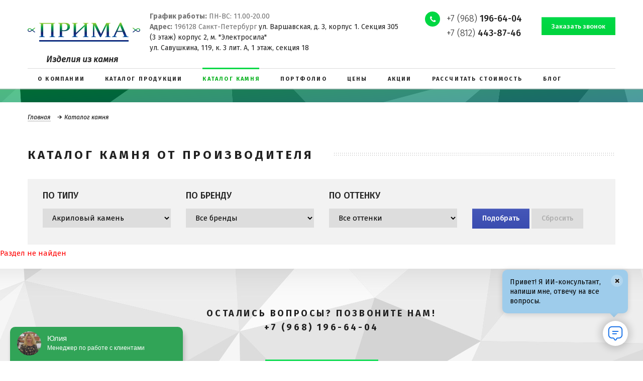

--- FILE ---
content_type: text/html; charset=UTF-8
request_url: https://spbprima.ru/katalog-kamnya/akrilovyy-kamen/tristone/
body_size: 9183
content:

   <!DOCTYPE html>
<html lang="ru" class="no-js">
<head>
    <meta charset="UTF-8">
    <meta http-equiv="X-UA-Compatible" content="IE=edge">
    <meta name="viewport" content="width=device-width, initial-scale=1, maximum-scale=1, user-scalable=no">
	<meta name="yandex-verification" content="126f8195d17b6d5b" />
    <title>Каталог камня - изготовление изделий в СПб от производителя</title>
    <link rel="shortcut icon" href="favicon.ico" type="image/x-icon">
    <link href="https://spbprima.ru/katalog-kamnya/akrilovyy-kamen/tristone/" rel="canonical">
    <meta name="robots" content="index, follow">
<meta name="keywords" content="каталог камня от производителя, каталог камней">
<meta name="description" content="Каталог камня - изделия из искусственного камня, натурального камня, кварцевого агломерата, фарфоровой керамики от производителя">
<link href="/bitrix/cache/css/s1/prima/kernel_main/kernel_main.css?176736924126562" type="text/css"   rel="stylesheet">
<link href="/bitrix/cache/css/s1/prima/page_64c3724e1738cffd4963021e54023f0c/page_64c3724e1738cffd4963021e54023f0c.css?1767372296265" type="text/css"   rel="stylesheet">
<link href="/bitrix/cache/css/s1/prima/template_50640f17b5bfdff28c94868edd704ea9/template_50640f17b5bfdff28c94868edd704ea9.css?1767444306151831" type="text/css"   data-template-style="true"  rel="stylesheet">
<script type="text/javascript">if(!window.BX)window.BX={};if(!window.BX.message)window.BX.message=function(mess){if(typeof mess=='object') for(var i in mess) BX.message[i]=mess[i]; return true;};</script>
<script type="text/javascript">(window.BX||top.BX).message({'JS_CORE_LOADING':'Загрузка...','JS_CORE_NO_DATA':'- Нет данных -','JS_CORE_WINDOW_CLOSE':'Закрыть','JS_CORE_WINDOW_EXPAND':'Развернуть','JS_CORE_WINDOW_NARROW':'Свернуть в окно','JS_CORE_WINDOW_SAVE':'Сохранить','JS_CORE_WINDOW_CANCEL':'Отменить','JS_CORE_WINDOW_CONTINUE':'Продолжить','JS_CORE_H':'ч','JS_CORE_M':'м','JS_CORE_S':'с','JSADM_AI_HIDE_EXTRA':'Скрыть лишние','JSADM_AI_ALL_NOTIF':'Показать все','JSADM_AUTH_REQ':'Требуется авторизация!','JS_CORE_WINDOW_AUTH':'Войти','JS_CORE_IMAGE_FULL':'Полный размер'});</script>
<script type="text/javascript">(window.BX||top.BX).message({'LANGUAGE_ID':'ru','FORMAT_DATE':'DD.MM.YYYY','FORMAT_DATETIME':'DD.MM.YYYY HH:MI:SS','COOKIE_PREFIX':'BITRIX_SM','SERVER_TZ_OFFSET':'10800','SITE_ID':'s1','SITE_DIR':'/','USER_ID':'','SERVER_TIME':'1768880493','USER_TZ_OFFSET':'0','USER_TZ_AUTO':'Y','bitrix_sessid':'61d9c75484a37746988f282efd69102b'});</script>


<script type="text/javascript"  src="/bitrix/cache/js/s1/prima/kernel_main/kernel_main.js?1767369241288028"></script>
<script type="text/javascript">BX.setJSList(['/bitrix/js/main/core/core.js','/bitrix/js/main/core/core_ajax.js','/bitrix/js/main/json/json2.min.js','/bitrix/js/main/core/core_ls.js','/bitrix/js/main/session.js','/bitrix/js/main/core/core_window.js','/bitrix/js/main/core/core_popup.js','/bitrix/js/main/core/core_date.js','/bitrix/js/main/utils.js','/bitrix/templates/prima/js/respond.min.js','/bitrix/templates/prima/js/modernizr.min.js','/bitrix/templates/prima/js/media.match.min.js','/bitrix/templates/prima/js/jquery.min.js']); </script>
<script type="text/javascript">BX.setCSSList(['/bitrix/js/main/core/css/core.css','/bitrix/js/main/core/css/core_popup.css','/bitrix/js/main/core/css/core_date.css','/bitrix/components/bitrix/system.show_message/templates/.default/style.css','/bitrix/templates/prima/css/libs.min.css','/bitrix/templates/prima/template_styles.css']); </script>
<link href='https://fonts.googleapis.com/css?family=Fira+Sans:300,400,400i,500,700&amp;subset=cyrillic' rel='stylesheet'>



<script type="text/javascript"  src="/bitrix/cache/js/s1/prima/template_3da1622566da995cd15df2de2f38e06d/template_3da1622566da995cd15df2de2f38e06d.js?1767369234121784"></script>
<script type="text/javascript">var _ba = _ba || []; _ba.push(["aid", "44cd034d4f399260d593cc8397b449b7"]); _ba.push(["host", "spbprima.ru"]); (function() {var ba = document.createElement("script"); ba.type = "text/javascript"; ba.async = true;ba.src = (document.location.protocol == "https:" ? "https://" : "http://") + "bitrix.info/ba.js";var s = document.getElementsByTagName("script")[0];s.parentNode.insertBefore(ba, s);})();</script>



   <link rel="stylesheet" href="/owl/owl.carousel.min.css">
   <link rel="stylesheet" href="/owl/owl.theme.default.min.css">
   <link rel="stylesheet" href="/owl/owl.carousel.css">

    <script src="https://yastatic.net/share2/share.js" async="async"></script>
    <script src="https://maps.googleapis.com/maps/api/js?key=AIzaSyC2robDgkd2xFCjz8_X7NSw0tEeghq8oc4" async
            defer></script>
    <!-- Yandex.Metrika counter -->
    <script type="text/javascript" > (function (d, w, c) { (w[c] = w[c] || []).push(function() { try { w.yaCounter46997985 = new Ya.Metrika({ id:46997985, clickmap:true, trackLinks:true, accurateTrackBounce:true, webvisor:true }); } catch(e) { } }); var n = d.getElementsByTagName("script")[0], s = d.createElement("script"), f = function () { n.parentNode.insertBefore(s, n); }; s.type = "text/javascript"; s.async = true; s.src = "https://mc.yandex.ru/metrika/watch.js"; if (w.opera == "[object Opera]") { d.addEventListener("DOMContentLoaded", f, false); } else { f(); } })(document, window, "yandex_metrika_callbacks"); </script> <noscript><div><img src="https://mc.yandex.ru/watch/46997985" style="position:absolute; left:-9999px;" alt="" /></div></noscript>
    <!-- /Yandex.Metrika counter -->
	<script type="text/javascript" src="//api.venyoo.ru/wnew.js?wc=venyoo/default/science&widget_id=5710380743655424"></script>


<!-- Google tag (gtag.js) -->
<script async src="https://www.googletagmanager.com/gtag/js?id=G-C4FBTSGYMX"></script>
<script>
  window.dataLayer = window.dataLayer || [];
  function gtag(){dataLayer.push(arguments);}
  gtag('js', new Date());

  gtag('config', 'G-C4FBTSGYMX');
</script>


<!-- Marquiz script start -->
<script>
(function(w, d, s, o){
  var j = d.createElement(s); j.async = true; j.src = '//script.marquiz.ru/v2.js';j.onload = function() {
    if (document.readyState !== 'loading') Marquiz.init(o);
    else document.addEventListener("DOMContentLoaded", function() {
      Marquiz.init(o);
    });
  };
  d.head.insertBefore(j, d.head.firstElementChild);
})(window, document, 'script', {
    host: '//quiz.marquiz.ru',
    id: '602f99db3a223d0044b59add',
    autoOpen: false,
    autoOpenFreq: 'once',
    openOnExit: false,
    disableOnMobile: false
  }
);
</script>
<!-- Marquiz script end -->

<!-- Roistat Counter Start -->
<script>
    (function(w, d, s, h, id) {
        w.roistatProjectId = id; w.roistatHost = h;
        var p = d.location.protocol == "https:" ? "https://" : "http://";
        var u = /^.*roistat_visit=[^;]+(.*)?$/.test(d.cookie) ? "/dist/module.js" : "/api/site/1.0/"+id+"/init?referrer="+encodeURIComponent(d.location.href);
        var js = d.createElement(s); js.charset="UTF-8"; js.async = 1; js.src = p+h+u; var js2 = d.getElementsByTagName(s)[0]; js2.parentNode.insertBefore(js, js2);
    })(window, document, 'script', 'cloud.roistat.com', '6dfecebd54bb872d7677f3df403dfde9');
</script>
<!-- Roistat Counter End -->
</head>

<body>
<div class="wrapper">
    <!--header-->
    <header class="header">
        <div class="header-top">
            <div class="container">
                <div class="row">
                    <div class="col-md-7 col-sm-5 header-left-col">
                        <div class="header-logo">
                            <a href="/"><img src="/bitrix/templates/prima/img/logo.png" alt="Прима"></a>
                        </div>
                        <div class="header-text">
                            <span id="mb-non" style="font-style: normal;"> <b>График работы:</b> ПН-ВС: 11.00-20.00<br>
 <b>Адрес:</b> 196128 Санкт-Петербург <a href="https://spbprima.ru/kontakty/">ул. Варшавская, д. 3, корпус 1. Секция 305<br> 
 (3 этаж) корпус 2, м. "Электросила"</a><br>
 <a href="https://spbprima.ru/kontakty/">ул. Савушкина, 119, к. 3 лит. А, 1 этаж, секция 18</a></span></div>
                    </div>
                    <div class="col-md-5 col-sm-7 header-right-col">
                        <div class="header-phone"><a href="tel:+79681966404">+7 (968) <b>196-64-04</b></a><br>
<a class="phonemobn" href="tel:+78124438746">+7 (812) <b>443-87-46</b></a></div>
                        <div class="header-callback">
                            <a href="/ajax/request-a-call.php" class="callback-link btn btn-primary request-a-call-form">
                                <span class="btn-content">Заказать звонок</span>
                            </a>
                        </div>
                    </div>
                </div>
            </div>
<div class="header-c">Изделия из камня</div>
        </div>

        <div class="header-bottom">
            <div class="container">
                
    <nav class="header-nav">
        <div class="menu-button">
            <div class="menu-title">Меню</div>
            <div class="toggle-menu"><span></span></div>
        </div>
        <ul class="nav nav-menu">

                                            <li>
                    <a href="/o-kompanii/">
                        <span class="nav-menu-title">О компании</span>
                    </a>
                </li>
            
                                            <li>
                    <a href="/katalog-produktsii/">
                        <span class="nav-menu-title">Каталог продукции</span>
                    </a>
                </li>
            
                            
                <li class="active">
                    <a href="/katalog-kamnya/">
                        <span class="nav-menu-title">Каталог камня</span>
                    </a>
                </li>
            
                                            <li>
                    <a href="/portfolio/5/">
                        <span class="nav-menu-title">Портфолио</span>
                    </a>
                </li>
            
                                            <li>
                    <a href="/tseny/">
                        <span class="nav-menu-title">Цены</span>
                    </a>
                </li>
            
                                            <li>
                    <a href="/aktsii/">
                        <span class="nav-menu-title">Акции</span>
                    </a>
                </li>
            
                                            <li>
                    <a href="/rasschitat-stoimost/">
                        <span class="nav-menu-title">Рассчитать стоимость</span>
                    </a>
                </li>
            
                                            <li>
                    <a href="/news/">
                        <span class="nav-menu-title">Блог</span>
                    </a>
                </li>
            
                                            <li>
                    <a href="/kontakty/">
                        <span class="nav-menu-title">Контакты</span>
                    </a>
                </li>
            
                                            <li>
                    <a href="/otzyvy/">
                        <span class="nav-menu-title">Отзывы</span>
                    </a>
                </li>
            
                    </ul>
    </nav>
            </div>
        </div>
    </header>
    <!--end header-->

    
            <section class="section-title-bar">
            <div class="container">
                <div class="title-bar-breadcrumbs"><ul class="list-breadcrumbs">
			<li>
				<a href="/">Главная</a>
			</li><li>Каталог камня</li></ul></div>                <p class="page-title-main"><span>Каталог камня от производителя</span></p>
            </div>
        </section>
    
                
    

<section>
    <div class="container">
        <div class="content-grey bg-grey-form">
            <form class="form-inline" action="" method="post">
                <div class="col-md-3 col-sm-4">
                    <div class="form-group">
                        <label>По типу</label>
                        <select name="type" class="form-control" id="filter-type">
                            <option value="">Все типы</option>
                                                                                                <option selected value="akrilovyy-kamen">Акриловый камень</option>
                                                                                                                                <option value="kvartsevyy-aglomerat">Кварцевый агломерат</option>
                                                                                                                                <option value="naturalnyy-kamen">Натуральный камень</option>
                                                                                                                                <option value="farforovaya-keramika">Широкоформатная Керамика</option>
                                                                                    </select>
                    </div>
                </div>
                <div class="col-md-3 col-sm-4">
                    <div class="form-group">
                        <label>По бренду</label>
                        <select  name="brand" class="form-control" id="filter-brand">
                            <option value="">Все бренды</option>
                                                                                                <option value="hi-macs">Hi-macs</option>
                                                                                                                                <option value="grandex">Grandex</option>
                                                                                                                                <option value="granit">Гранит</option>
                                                                                                                                <option value="neolith">Neolith</option>
                                                                                                                                <option value="akrilika">Akrilika</option>
                                                                                                                                <option value="corian">Corian</option>
                                                                                                                                <option value="neomarm">Neomarm</option>
                                                                                                                                <option value="staron">Staron</option>
                                                                                                                                <option value="avant-quartz">Avant Quartz</option>
                                                                                                                                <option value="caesarstone">Caesarstone</option>
                                                                                                                                <option value="samsung-radianz">Radianz</option>
                                                                                                                                <option value="silestone">Silestone</option>
                                                                                                                                <option value="smartquartz">SmartQuartz</option>
                                                                                                                                <option value="stillstone">StillStone</option>
                                                                                                                                <option value="technistone">Technistone</option>
                                                                                                                                <option value="vicostone">Vicostone</option>
                                                                                                                                <option value="mramor">Мрамор</option>
                                                                                                                                <option value="dekton">Dekton</option>
                                                                                                                                <option value="laminam">Laminam</option>
                                                                                                                                <option value="atlas-plan">Atlas Plan</option>
                                                                                                                                <option value="avarus">AVARUS</option>
                                                                                                                                <option value="etna-quartz">Etna Quartz</option>
                                                                                    </select>
                    </div>
                </div>
                <div class="col-md-3 col-sm-4">
                    <div class="form-group">
                        <label>По оттенку</label>
                        <select name="type" class="form-control" id="filter-tone">
                            <option value="">Все оттенки</option>
                                                                                                <option value="4">Белый</option>
                                                                                                                                <option value="5">Бежевый</option>
                                                                                                                                <option value="6">Коричневый</option>
                                                                                                                                <option value="8">Черный</option>
                                                                                                                                <option value="9">Серый</option>
                                                                                                                                <option value="10">Синий</option>
                                                                                                                                <option value="11">Красный</option>
                                                                                                                                <option value="12">Оранжевый</option>
                                                                                                                                <option value="13">Зеленый</option>
                                                                                    </select>
                    </div>
                </div>
                <div class="col-md-3 col-sm-12">
                    <div class="form-inline-buttons">
                        <div class="form-group">
                            <a class="btn btn-secondary" href="#" id="filter-go">
                                <span class="btn-content">Подобрать</span>
                            </a>
                            <a class="btn btn-default" href="/katalog-kamnya/" id="filter-reset">
                                Сбросить
                            </a>
                        </div>
                    </div>
                </div>
            </form>
        </div>
    </div>
</section>

<script>
    var type = '';
    var brand = '';
    var tone = '';
    var folder = 'katalog-kamnya';

    var finalUrl = '';

    $(function () {
        $('#filter-type').change(function () {
            compileFilterUrl();
        });
        $('#filter-brand').change(function () {
            compileFilterUrl();
        });
        $('#filter-tone').change(function () {
            compileFilterUrl();
        });
    });

    function compileFilterUrl() {
        type = $('#filter-type').val();
        brand = $('#filter-brand').val();
        tone = $('#filter-tone').val();

        var urlParams = Array();

        urlParams.push(folder);

        if (type) {
            urlParams.push(type);
            $('#filter-brand').prop('disabled', false);
        } else {
            $('#filter-brand').prop('disabled', true);
        }
        if (brand) {
            urlParams.push(brand);
        }

        finalUrl = '/' + urlParams.join('/') + '/';

        if (tone) {
            var toneValue = '?TONE=' + tone;
            finalUrl += toneValue;
        }

        $('#filter-go').attr('href', finalUrl);
    }
</script>




<p><font class="errortext">Раздел не найден</font></p>

<!--callback block-->
    <section class="section section-divider">
        <div class="container">
            <div class="divider-text divider-title"><b>ОСТАЛИСЬ ВОПРОСЫ? ПОЗВОНИТЕ НАМ!<br> <a href="tel:+79681966404">+7 (968) 196-64-04</b></a></div>
            <div class="divider-button">
                <a class="btn btn-primary callback-link request-a-call-form" href="/ajax/request-a-call.php">
                <span class="btn-content">Заказать обратный звонок</span>
            </a>
            </div>
        </div>
    </section>
    <!--end callback block-->

    <section class="section-top section-content">
        <div class="container">
            <div class="catalog-block-item-s">
                <div class="text-content links-text-content">
                    <h2>Вам будет также интересно</h2>
                    <p>
                        <a href="https://spbprima.ru/katalog-produktsii/stoleshnitsy-dlya-kukhni/">Кухонные столешницы из камня</a><br>
                        <a href="https://spbprima.ru/katalog-produktsii/stoleshnitsy-v-vannuyu/">Столешницы для ванной из камня</a><br>
                        <a href="https://spbprima.ru/katalog-produktsii/vnutrennyaya-otdelka-pomeshcheniy/">Внутренняя отделка помещений из камня</a><br>
                        <a href="https://spbprima.ru/katalog-produktsii/stupeni/">Ступени из камня</a><br>
                        <a href="https://spbprima.ru/katalog-produktsii/stoyki-resepshn/">Стойки на ресепшен из камня</a><br>
                        <a href="https://spbprima.ru/katalog-produktsii/podokonniki/">Подоконники из камня</a><br>
                        <a href="https://spbprima.ru/katalog-produktsii/moyki/">Кухонные мойки из камня</a><br>
                        <a href="https://spbprima.ru/katalog-produktsii/mebel-iz-iskusstvennogo-kamnya/">Мебель из искусственного камня</a><br>
                        <a href="https://spbprima.ru/katalog-produktsii/kaminy/">Отделка камина камнем</a><br>
                        <a href="https://spbprima.ru/katalog-produktsii/barnye-stoyki/">Барные стойки из камня от производителя</a><br>
                        <a href="https://spbprima.ru/katalog-produktsii/aksessuary/">Аксессуары из камня от производителя</a>
                    </p>
                </div>
            </div>
        </div>
    </section></div>


<!--footer-->
<footer class="footer">
    <div class="footer-top">
        <div class="container">
            <div class="footer-top-nav">
                <div class="row">
                    <div class="col-md-8 footer-nav-col">
                        
    <div class="footer-nav-menu">
        <ul class="nav">
                                            <li><a href="/o-kompanii/">О компании</a></li>
            
                                            <li><a href="/katalog-produktsii/">Каталог продукции</a></li>
            
                            
                <li><a href="/katalog-kamnya/" class="selected">Каталог камня</a></li>
            
                    </ul>
    </div>



                        
    <div class="footer-nav-menu">
        <ul class="nav">
                                            <li><a href="/portfolio/5/">Портфолио</a></li>
            
                                            <li><a href="/aktsii/">Акции</a></li>
            
                                            <li><a href="/tseny/">Цены</a></li>
            
                    </ul>
    </div>



                        
    <div class="footer-nav-menu">
        <ul class="nav">
                                            <li><a href="/nashi-preimushchestva/">Наши преимущества</a></li>
            
                                            <li><a href="/otzyvy/">Отзывы</a></li>
            
                                            <li><a href="/kontakty/">Контакты</a></li>
            
                    </ul>
    </div>



                    </div>
                    <div class="col-md-4 footer-social-col">
                        <div class="footer-social">
                            <div class="footer-phone">
 <a href="tel:+79681966404"><span itemprop="telephone">+7 (968) 196-64-04</span></a><br>
</div>
<div class="footer-mail mb-non-f">
	 E-mail: <a href="mailto:spbprima@mail.ru">spbprima@mail.ru</a>
</div>
<div class="footer-place">
	 Адрес:&nbsp;196128,&nbsp;Санкт-Петербург,<br>
	 ул. Савушкина, 119, к. 3 лит. А, 1 этаж, секция 18<br>
</div>
 <br>
<div class="footer-phone">

</div>
<div class="footer-place mb-non-f">
	 Адрес:&nbsp;196128,&nbsp;Санкт-Петербург,<br>
	 ул. Варшавская, д. 3, к1, секция II 305 (3 этаж), м. "Электросила".
</div>
 <br>                        </div>
                    </div>
                </div>
            </div>
            <div class="footer-top-contacts">
                <div class="row">
                    <div class="col-sm-6 footer-logo-col">
                        <div class="footer-logo">
                            <a href="/"><img src="/bitrix/templates/prima/img/logo-footer.png" alt="Прима"></a>
                        </div>
                        <div class="footer-logo-text">Изделия из искусственного камня</div>
                    </div>
                    <div class="col-sm-6 footer-contacts-col">
                        <div class="footer-contacts">




                            <div class="footer-callback">
                                <a href="/ajax/request-a-call.php" class="callback-link btn btn-primary request-a-call-form">
                                    <span class="btn-content">Заказать звонок</span>
                                </a>
                            </div>
                        </div>
                    </div>
                </div>
            </div>
        </div>
    </div>
    <div class="footer-bottom">
        <div class="container">
            <div class="footer-copyright">
                <div class="copyright-item">© 2016 ПРИМА, изделия из искусственного камня</div>
<div class="copyright-item"><a href="" target="_blank">создание и продвижение сайта codename</a></div>            </div>
            <div class="top-button"></div>
        </div>
    </div>
</footer>
<!--end footer-->


<script src="/owl/owl.carousel.js"></script>
<script src="/owl/owl.carousel.min.js"></script>
<script src="/bitrix/templates/prima/js/libs.min.js"></script>
<script src="/bitrix/templates/prima/js/bootstrap.min.js"></script>
<script src="/bitrix/templates/prima/js/main.js"></script>
<script src="//cdn.callibri.ru/callibri.js" type="text/javascript" charset="utf-8"></script>


<script src="https://rus.nextbot.ru/chat-widget-bundle-ver3.js"></script>
<script>
  initializeChatWidget({
    agentId: "18bbb6f2-80fe-4cd5-984a-eb34dd4d82c5",
    chatIconNumberSvg: "1",
    chatIconLineColor: "#1a73e8",
    chatIconBackgroundColor: "#fff",
    secondsToAutoinvite: "1",
    messageAutoInvite: "Привет! Я ИИ-консультант, напиши мне, отвечу на все вопросы.",
    bgColorAutoInvite: "#9ecceb",
    textColorAutoInvite: "#000000",
    widgetBottom: "30",
    widgetRight: "30",
    
  });
</script>


<script type="text/javascript">(function(c,s,t,r,e,a,m){c[e]=c[e]||function(){(c[e].q=c[e].q||[]).push(arguments)},c[e].p=r,a=s.createElement(t),m=s.getElementsByTagName(t)[0],a.async=1,a.src=r,m.parentNode.insertBefore(a,m)})(window,document,'script','https://c.sberlead.ru/clickstream.bundle.js','csa');csa('init', {analyticsId: '48025d48-d600-4ad1-8d5d-144d701ac907'}, true, true);</script>


<!--'start_frame_cache_cleantalk_frame'--><script data-skip-moving = 'true'>
                    var ct_checkjs_val = 'f9fbd41c2889724b53ee62156156ca69', ct_date = new Date(), 
                    ctTimeMs = new Date().getTime(),
                    ctMouseEventTimerFlag = true, //Reading interval flag
                    ctMouseData = [],
                    ctMouseDataCounter = 0;

                    function ctSetCookie(c_name, value) {
                        document.cookie = c_name + '=' + encodeURIComponent(value) + '; path=/';
                    }

                    ctSetCookie('ct_ps_timestamp', Math.floor(new Date().getTime()/1000));
                    ctSetCookie('ct_fkp_timestamp', '0');
                    ctSetCookie('ct_pointer_data', '0');
                    ctSetCookie('ct_timezone', '0');

                    ct_attach_event_handler(window, 'DOMContentLoaded', ct_ready);

                    setTimeout(function(){
                        ctSetCookie('ct_timezone', ct_date.getTimezoneOffset()/60*(-1));
                        ctSetCookie('ct_checkjs', ct_checkjs_val);  
                    },1000);

                    /* Writing first key press timestamp */
                    var ctFunctionFirstKey = function output(event){
                        var KeyTimestamp = Math.floor(new Date().getTime()/1000);
                        ctSetCookie('ct_fkp_timestamp', KeyTimestamp);
                        ctKeyStopStopListening();
                    }

                    /* Reading interval */
                    var ctMouseReadInterval = setInterval(function(){
                        ctMouseEventTimerFlag = true;
                    }, 150);
                        
                    /* Writting interval */
                    var ctMouseWriteDataInterval = setInterval(function(){
                        ctSetCookie('ct_pointer_data', JSON.stringify(ctMouseData));
                    }, 1200);

                    /* Logging mouse position each 150 ms */
                    var ctFunctionMouseMove = function output(event){
                        if(ctMouseEventTimerFlag == true){
                            
                            ctMouseData.push([
                                Math.round(event.pageY),
                                Math.round(event.pageX),
                                Math.round(new Date().getTime() - ctTimeMs)
                            ]);
                            
                            ctMouseDataCounter++;
                            ctMouseEventTimerFlag = false;
                            if(ctMouseDataCounter >= 100){
                                ctMouseStopData();
                            }
                        }
                    }

                    /* Stop mouse observing function */
                    function ctMouseStopData(){
                        if(typeof window.addEventListener == 'function'){
                            window.removeEventListener('mousemove', ctFunctionMouseMove);
                        }else{
                            window.detachEvent('onmousemove', ctFunctionMouseMove);
                        }
                        clearInterval(ctMouseReadInterval);
                        clearInterval(ctMouseWriteDataInterval);                
                    }

                    /* Stop key listening function */
                    function ctKeyStopStopListening(){
                        if(typeof window.addEventListener == 'function'){
                            window.removeEventListener('mousedown', ctFunctionFirstKey);
                            window.removeEventListener('keydown', ctFunctionFirstKey);
                        }else{
                            window.detachEvent('mousedown', ctFunctionFirstKey);
                            window.detachEvent('keydown', ctFunctionFirstKey);
                        }
                    }

                    if(typeof window.addEventListener == 'function'){
                        window.addEventListener('mousemove', ctFunctionMouseMove);
                        window.addEventListener('mousedown', ctFunctionFirstKey);
                        window.addEventListener('keydown', ctFunctionFirstKey);
                    }else{
                        window.attachEvent('onmousemove', ctFunctionMouseMove);
                        window.attachEvent('mousedown', ctFunctionFirstKey);
                        window.attachEvent('keydown', ctFunctionFirstKey);
                    }
                    /* Ready function */
                    function ct_ready(){
                      ctSetCookie('ct_visible_fields', 0);
                      ctSetCookie('ct_visible_fields_count', 0);
                      setTimeout(function(){
                        for(var i = 0; i < document.forms.length; i++){
                            var form = document.forms[i];
                            if (form.action.toString().indexOf('/auth/?forgot_password') !== -1)  {
                                continue;
                            }
                            form.onsubmit_prev = form.onsubmit;
                            form.onsubmit = function(event){

                                /* Get only fields */
                                var elements = [];
                                for(var key in this.elements){
                                  if(!isNaN(+key))
                                    elements[key] = this.elements[key];
                                }

                                /* Filter fields */
                                elements = elements.filter(function(elem){

                                    var pass = true;

                                    /* Filter fields */
                                    if( getComputedStyle(elem).display    === 'none' ||   // hidden
                                        getComputedStyle(elem).visibility === 'hidden' || // hidden
                                        getComputedStyle(elem).opacity    === '0' ||      // hidden
                                        elem.getAttribute('type')         === 'hidden' || // type == hidden
                                        elem.getAttribute('type')         === 'submit' || // type == submit
                                        elem.value                        === ''       || // empty value
                                        elem.getAttribute('name')         === null
                                    ){
                                    return false;
                                    }

                                    /* Filter elements with same names for type == radio */
                                    if(elem.getAttribute('type') === 'radio'){
                                        elements.forEach(function(el, j, els){
                                        if(elem.getAttribute('name') === el.getAttribute('name')){
                                            pass = false;
                                            return;
                                        }
                                    });
                                }

                                return true;
                            });

                            /* Visible fields count */
                            var visible_fields_count = elements.length;

                            /* Visible fields */
                            var visible_fields = '';
                            elements.forEach(function(elem, i, elements){
                              visible_fields += ' ' + elem.getAttribute('name');
                            });
                            visible_fields = visible_fields.trim();

                            ctSetCookie('ct_visible_fields', visible_fields);
                            ctSetCookie('ct_visible_fields_count', visible_fields_count);

                            /* Call previous submit action */
                            if(event.target.onsubmit_prev instanceof Function){
                              setTimeout(function(){
                                event.target.onsubmit_prev.call(event.target, event);
                              }, 500);
                            }
                          };
                        }
                      }, 1000);
                    }

                    function ct_attach_event_handler(elem, event, callback){
                      if(typeof window.addEventListener === 'function') elem.addEventListener(event, callback);
                      else                                              elem.attachEvent(event, callback);
                    }

                    function ct_remove_event_handler(elem, event, callback){
                      if(typeof window.removeEventListener === 'function') elem.removeEventListener(event, callback);
                      else                                                 elem.detachEvent(event, callback);
                    }
                    
                    if(typeof jQuery !== 'undefined') {

            /* Capturing responses and output block message for unknown AJAX forms */
            jQuery(document).ajaxComplete(function (event, xhr, settings) {
              if (xhr.responseText && xhr.responseText.indexOf('"apbct') !== -1) {
                try {
                  var response = JSON.parse(xhr.responseText);
                  if (typeof response.apbct !== 'undefined') {
                    response = response.apbct;
                    if (response.blocked) {
                      alert(response.comment);
                      if(+response.stop_script == 1)
                        window.stop();
                    }
                  }                  
                } catch (e) {
                  return;
                }

              }
            });
            
          }
                    </script><!--'end_frame_cache_cleantalk_frame'-->
</body>
</html>


--- FILE ---
content_type: text/css
request_url: https://spbprima.ru/bitrix/cache/css/s1/prima/page_64c3724e1738cffd4963021e54023f0c/page_64c3724e1738cffd4963021e54023f0c.css?1767372296265
body_size: 17
content:


/* Start:/bitrix/components/bitrix/system.show_message/templates/.default/style.min.css?148956869551*/
font.errortext{color:red}font.notetext{color:green}
/* End */
/* /bitrix/components/bitrix/system.show_message/templates/.default/style.min.css?148956869551 */
